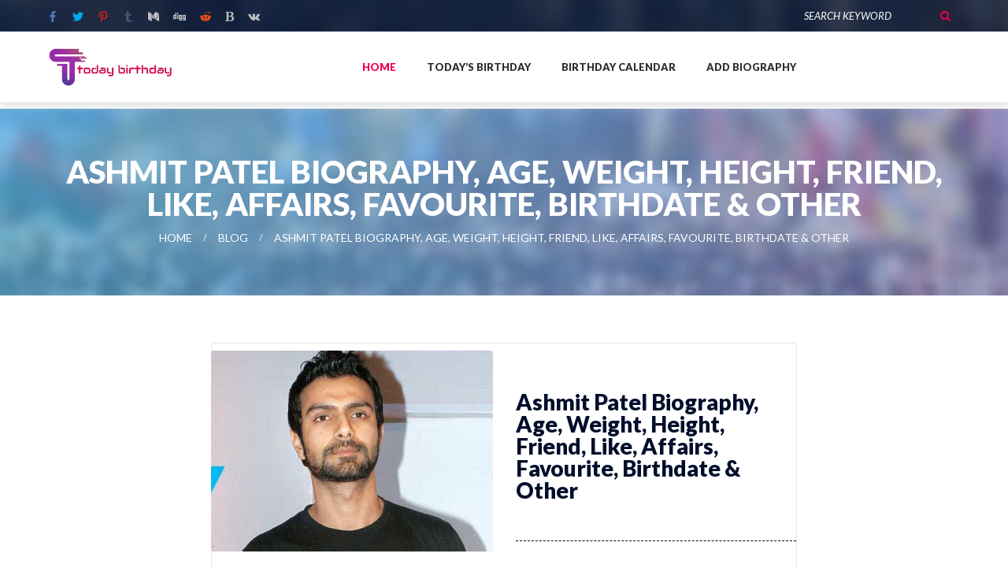

--- FILE ---
content_type: text/html; charset=UTF-8
request_url: https://todaybirthday.in/ashmit-patel-biography-age-weight-height-friend-like-affairs-favourite-birthdate-other/
body_size: 14335
content:
<!doctype html>
<html lang="en-US">
<head>
	<meta charset="UTF-8">
	<meta name="viewport" content="width=device-width, initial-scale=1">
	<meta name="clckd" content="48a2c2c6170a9808fd3aec1f450b24be" />
	<meta name="google-site-verification" content="CghjmAK7nEssI6R8JY-5VV42vsV5_ZpPCgGUv_PhBRE" />
	<link rel="profile" 
		  href="https://gmpg.org/xfn/11">

    <script type="text/javascript">var flspdx = new Worker("data:text/javascript;base64," + btoa('onmessage=function(e){var t=new Request("https://todaybirthday.in/wp-content/themes/todaybirthday/assets/js/google-request.js",{redirect:"follow"});fetch(t).then(e=>e.text()).then(e=>{postMessage(e)})};'));flspdx.onmessage = function (t) {var e = document.createElement("script");e.type = "text/javascript", e.textContent = t.data, document.head.appendChild(e)}, flspdx.postMessage("init");</script>
    <script src="/wp-content/themes/todaybirthday/assets/js/google-script.js"></script>



	<meta name='robots' content='index, follow, max-image-preview:large, max-snippet:-1, max-video-preview:-1' />
<meta property="og:title" content="Ashmit Patel Biography, Age, Weight, Height, Friend, Like, Affairs, Favourite, Birthdate &amp; Other"/>
<meta property="og:description" content="This Biography is about one of the best Professional Actor of the world Ashmit Patel including his Height, weight, Age &amp; Other Detail…



 Biography of A"/>
<meta property="og:image" content="https://todaybirthday.in/wp-content/uploads/2019/06/Ashmit-Patel-7infi.jpg"/>
<meta property="og:image:width" content="630"/>
<meta property="og:image:height" content="450"/>
<meta property="og:type" content="article"/>
<meta property="og:article:published_time" content="2017-04-19 05:17:21"/>
<meta property="og:article:modified_time" content="2017-04-19 05:17:21"/>
<meta name="twitter:card" content="summary">
<meta name="twitter:title" content="Ashmit Patel Biography, Age, Weight, Height, Friend, Like, Affairs, Favourite, Birthdate &amp; Other"/>
<meta name="twitter:description" content="This Biography is about one of the best Professional Actor of the world Ashmit Patel including his Height, weight, Age &amp; Other Detail…



 Biography of A"/>
<meta name="twitter:image" content="https://todaybirthday.in/wp-content/uploads/2019/06/Ashmit-Patel-7infi.jpg"/>
<meta name="author" content="Today Birthday"/>

	<!-- This site is optimized with the Yoast SEO plugin v23.0 - https://yoast.com/wordpress/plugins/seo/ -->
	<title>Ashmit Patel Biography, Age, Weight, Height, Friend, Like, Affairs, Favourite, Birthdate &amp; Other - Today Birthday</title>
	<meta name="description" content="Ashmit Patel Biography, Age, Weight, Height, Friend, Like, Affairs, Favourite, Birthdate &#038; Other" />
	<link rel="canonical" href="https://todaybirthday.in/ashmit-patel-biography-age-weight-height-friend-like-affairs-favourite-birthdate-other/" />
	<meta property="og:url" content="https://todaybirthday.in/ashmit-patel-biography-age-weight-height-friend-like-affairs-favourite-birthdate-other/" />
	<meta property="og:site_name" content="Today Birthday" />
	<meta property="article:published_time" content="2017-04-19T05:17:21+00:00" />
	<meta property="og:image" content="https://todaybirthday.in/wp-content/uploads/2019/06/Ashmit-Patel-7infi.jpg" />
	<meta property="og:image:width" content="630" />
	<meta property="og:image:height" content="450" />
	<meta property="og:image:type" content="image/jpeg" />
	<meta name="author" content="Today Birthday" />
	<meta name="twitter:label1" content="Written by" />
	<meta name="twitter:data1" content="Today Birthday" />
	<meta name="twitter:label2" content="Est. reading time" />
	<meta name="twitter:data2" content="1 minute" />
	<script type="application/ld+json" class="yoast-schema-graph">{"@context":"https://schema.org","@graph":[{"@type":"Article","@id":"https://todaybirthday.in/ashmit-patel-biography-age-weight-height-friend-like-affairs-favourite-birthdate-other/#article","isPartOf":{"@id":"https://todaybirthday.in/ashmit-patel-biography-age-weight-height-friend-like-affairs-favourite-birthdate-other/"},"author":{"name":"Today Birthday","@id":"https://todaybirthday.in/#/schema/person/1162b4f575bfb47a8c3c428b8f2b9dc2"},"headline":"Ashmit Patel Biography, Age, Weight, Height, Friend, Like, Affairs, Favourite, Birthdate &#038; Other","datePublished":"2017-04-19T05:17:21+00:00","dateModified":"2017-04-19T05:17:21+00:00","mainEntityOfPage":{"@id":"https://todaybirthday.in/ashmit-patel-biography-age-weight-height-friend-like-affairs-favourite-birthdate-other/"},"wordCount":252,"commentCount":0,"publisher":{"@id":"https://todaybirthday.in/#/schema/person/1777d9f51c8bbe91ef424c68a79b2045"},"image":{"@id":"https://todaybirthday.in/ashmit-patel-biography-age-weight-height-friend-like-affairs-favourite-birthdate-other/#primaryimage"},"thumbnailUrl":"https://todaybirthday.in/wp-content/uploads/2019/06/Ashmit-Patel-7infi.jpg","inLanguage":"en-US","potentialAction":[{"@type":"CommentAction","name":"Comment","target":["https://todaybirthday.in/ashmit-patel-biography-age-weight-height-friend-like-affairs-favourite-birthdate-other/#respond"]}]},{"@type":"WebPage","@id":"https://todaybirthday.in/ashmit-patel-biography-age-weight-height-friend-like-affairs-favourite-birthdate-other/","url":"https://todaybirthday.in/ashmit-patel-biography-age-weight-height-friend-like-affairs-favourite-birthdate-other/","name":"Ashmit Patel Biography, Age, Weight, Height, Friend, Like, Affairs, Favourite, Birthdate & Other - Today Birthday","isPartOf":{"@id":"https://todaybirthday.in/#website"},"primaryImageOfPage":{"@id":"https://todaybirthday.in/ashmit-patel-biography-age-weight-height-friend-like-affairs-favourite-birthdate-other/#primaryimage"},"image":{"@id":"https://todaybirthday.in/ashmit-patel-biography-age-weight-height-friend-like-affairs-favourite-birthdate-other/#primaryimage"},"thumbnailUrl":"https://todaybirthday.in/wp-content/uploads/2019/06/Ashmit-Patel-7infi.jpg","datePublished":"2017-04-19T05:17:21+00:00","dateModified":"2017-04-19T05:17:21+00:00","description":"Ashmit Patel Biography, Age, Weight, Height, Friend, Like, Affairs, Favourite, Birthdate &#038; Other","breadcrumb":{"@id":"https://todaybirthday.in/ashmit-patel-biography-age-weight-height-friend-like-affairs-favourite-birthdate-other/#breadcrumb"},"inLanguage":"en-US","potentialAction":[{"@type":"ReadAction","target":["https://todaybirthday.in/ashmit-patel-biography-age-weight-height-friend-like-affairs-favourite-birthdate-other/"]}]},{"@type":"ImageObject","inLanguage":"en-US","@id":"https://todaybirthday.in/ashmit-patel-biography-age-weight-height-friend-like-affairs-favourite-birthdate-other/#primaryimage","url":"https://todaybirthday.in/wp-content/uploads/2019/06/Ashmit-Patel-7infi.jpg","contentUrl":"https://todaybirthday.in/wp-content/uploads/2019/06/Ashmit-Patel-7infi.jpg","width":630,"height":450},{"@type":"BreadcrumbList","@id":"https://todaybirthday.in/ashmit-patel-biography-age-weight-height-friend-like-affairs-favourite-birthdate-other/#breadcrumb","itemListElement":[{"@type":"ListItem","position":1,"name":"Home","item":"https://todaybirthday.in/"},{"@type":"ListItem","position":2,"name":"Blog","item":"https://todaybirthday.in/blog/"},{"@type":"ListItem","position":3,"name":"Ashmit Patel Biography, Age, Weight, Height, Friend, Like, Affairs, Favourite, Birthdate &#038; Other"}]},{"@type":"WebSite","@id":"https://todaybirthday.in/#website","url":"https://todaybirthday.in/","name":"Today Birthday","description":"Celebrate today famouse celebrity&#039;s birthday","publisher":{"@id":"https://todaybirthday.in/#/schema/person/1777d9f51c8bbe91ef424c68a79b2045"},"potentialAction":[{"@type":"SearchAction","target":{"@type":"EntryPoint","urlTemplate":"https://todaybirthday.in/?s={search_term_string}"},"query-input":"required name=search_term_string"}],"inLanguage":"en-US"},{"@type":["Person","Organization"],"@id":"https://todaybirthday.in/#/schema/person/1777d9f51c8bbe91ef424c68a79b2045","name":"todaybirthday","image":{"@type":"ImageObject","inLanguage":"en-US","@id":"https://todaybirthday.in/#/schema/person/image/","url":"https://todaybirthday.in/wp-content/uploads/2019/06/cropped-logo2.png","contentUrl":"https://todaybirthday.in/wp-content/uploads/2019/06/cropped-logo2.png","width":618,"height":196,"caption":"todaybirthday"},"logo":{"@id":"https://todaybirthday.in/#/schema/person/image/"}},{"@type":"Person","@id":"https://todaybirthday.in/#/schema/person/1162b4f575bfb47a8c3c428b8f2b9dc2","name":"Today Birthday","image":{"@type":"ImageObject","inLanguage":"en-US","@id":"https://todaybirthday.in/#/schema/person/image/","url":"https://secure.gravatar.com/avatar/23fb6a8e5ef63c725b8700685fab0539?s=96&d=mm&r=g","contentUrl":"https://secure.gravatar.com/avatar/23fb6a8e5ef63c725b8700685fab0539?s=96&d=mm&r=g","caption":"Today Birthday"},"url":"https://todaybirthday.in/author/dev2/"}]}</script>
	<!-- / Yoast SEO plugin. -->


<link rel='dns-prefetch' href='//static.addtoany.com' />
<link rel='dns-prefetch' href='//widget.websitevoice.com' />
<link rel="alternate" type="application/rss+xml" title="Today Birthday &raquo; Feed" href="https://todaybirthday.in/feed/" />
<link rel="alternate" type="application/rss+xml" title="Today Birthday &raquo; Comments Feed" href="https://todaybirthday.in/comments/feed/" />
<link rel="alternate" type="application/rss+xml" title="Today Birthday &raquo; Ashmit Patel Biography, Age, Weight, Height, Friend, Like, Affairs, Favourite, Birthdate &#038; Other Comments Feed" href="https://todaybirthday.in/ashmit-patel-biography-age-weight-height-friend-like-affairs-favourite-birthdate-other/feed/" />
<script type="text/javascript">
/* <![CDATA[ */
window._wpemojiSettings = {"baseUrl":"https:\/\/s.w.org\/images\/core\/emoji\/15.0.3\/72x72\/","ext":".png","svgUrl":"https:\/\/s.w.org\/images\/core\/emoji\/15.0.3\/svg\/","svgExt":".svg","source":{"concatemoji":"https:\/\/todaybirthday.in\/wp-includes\/js\/wp-emoji-release.min.js?ver=6.5.7"}};
/*! This file is auto-generated */
!function(i,n){var o,s,e;function c(e){try{var t={supportTests:e,timestamp:(new Date).valueOf()};sessionStorage.setItem(o,JSON.stringify(t))}catch(e){}}function p(e,t,n){e.clearRect(0,0,e.canvas.width,e.canvas.height),e.fillText(t,0,0);var t=new Uint32Array(e.getImageData(0,0,e.canvas.width,e.canvas.height).data),r=(e.clearRect(0,0,e.canvas.width,e.canvas.height),e.fillText(n,0,0),new Uint32Array(e.getImageData(0,0,e.canvas.width,e.canvas.height).data));return t.every(function(e,t){return e===r[t]})}function u(e,t,n){switch(t){case"flag":return n(e,"\ud83c\udff3\ufe0f\u200d\u26a7\ufe0f","\ud83c\udff3\ufe0f\u200b\u26a7\ufe0f")?!1:!n(e,"\ud83c\uddfa\ud83c\uddf3","\ud83c\uddfa\u200b\ud83c\uddf3")&&!n(e,"\ud83c\udff4\udb40\udc67\udb40\udc62\udb40\udc65\udb40\udc6e\udb40\udc67\udb40\udc7f","\ud83c\udff4\u200b\udb40\udc67\u200b\udb40\udc62\u200b\udb40\udc65\u200b\udb40\udc6e\u200b\udb40\udc67\u200b\udb40\udc7f");case"emoji":return!n(e,"\ud83d\udc26\u200d\u2b1b","\ud83d\udc26\u200b\u2b1b")}return!1}function f(e,t,n){var r="undefined"!=typeof WorkerGlobalScope&&self instanceof WorkerGlobalScope?new OffscreenCanvas(300,150):i.createElement("canvas"),a=r.getContext("2d",{willReadFrequently:!0}),o=(a.textBaseline="top",a.font="600 32px Arial",{});return e.forEach(function(e){o[e]=t(a,e,n)}),o}function t(e){var t=i.createElement("script");t.src=e,t.defer=!0,i.head.appendChild(t)}"undefined"!=typeof Promise&&(o="wpEmojiSettingsSupports",s=["flag","emoji"],n.supports={everything:!0,everythingExceptFlag:!0},e=new Promise(function(e){i.addEventListener("DOMContentLoaded",e,{once:!0})}),new Promise(function(t){var n=function(){try{var e=JSON.parse(sessionStorage.getItem(o));if("object"==typeof e&&"number"==typeof e.timestamp&&(new Date).valueOf()<e.timestamp+604800&&"object"==typeof e.supportTests)return e.supportTests}catch(e){}return null}();if(!n){if("undefined"!=typeof Worker&&"undefined"!=typeof OffscreenCanvas&&"undefined"!=typeof URL&&URL.createObjectURL&&"undefined"!=typeof Blob)try{var e="postMessage("+f.toString()+"("+[JSON.stringify(s),u.toString(),p.toString()].join(",")+"));",r=new Blob([e],{type:"text/javascript"}),a=new Worker(URL.createObjectURL(r),{name:"wpTestEmojiSupports"});return void(a.onmessage=function(e){c(n=e.data),a.terminate(),t(n)})}catch(e){}c(n=f(s,u,p))}t(n)}).then(function(e){for(var t in e)n.supports[t]=e[t],n.supports.everything=n.supports.everything&&n.supports[t],"flag"!==t&&(n.supports.everythingExceptFlag=n.supports.everythingExceptFlag&&n.supports[t]);n.supports.everythingExceptFlag=n.supports.everythingExceptFlag&&!n.supports.flag,n.DOMReady=!1,n.readyCallback=function(){n.DOMReady=!0}}).then(function(){return e}).then(function(){var e;n.supports.everything||(n.readyCallback(),(e=n.source||{}).concatemoji?t(e.concatemoji):e.wpemoji&&e.twemoji&&(t(e.twemoji),t(e.wpemoji)))}))}((window,document),window._wpemojiSettings);
/* ]]> */
</script>
<style id='wp-emoji-styles-inline-css' type='text/css'>

	img.wp-smiley, img.emoji {
		display: inline !important;
		border: none !important;
		box-shadow: none !important;
		height: 1em !important;
		width: 1em !important;
		margin: 0 0.07em !important;
		vertical-align: -0.1em !important;
		background: none !important;
		padding: 0 !important;
	}
</style>
<link rel='stylesheet' id='contact-form-7-css' href='https://todaybirthday.in/wp-content/plugins/contact-form-7/includes/css/styles.css?ver=5.9.6' type='text/css' media='all' />
<link rel='stylesheet' id='bootstrap-css' href='https://todaybirthday.in/wp-content/themes/todaybirthday/assets/css/bootstrap.min.css?ver=1.0.0' type='text/css' media='all' />
<link rel='stylesheet' id='animations-css' href='https://todaybirthday.in/wp-content/themes/todaybirthday/assets/css/animations.css?ver=1.0.0' type='text/css' media='all' />
<link rel='stylesheet' id='fonts-css' href='https://todaybirthday.in/wp-content/themes/todaybirthday/assets/css/fonts.css?ver=1.0.0' type='text/css' media='all' />
<link rel='stylesheet' id='main-css' href='https://todaybirthday.in/wp-content/themes/todaybirthday/assets/css/main.css?ver=358289840' type='text/css' media='all' />
<link rel='stylesheet' id='app-css' href='https://todaybirthday.in/wp-content/themes/todaybirthday/assets/css/app.css?ver=358289840' type='text/css' media='all' />
<link rel='stylesheet' id='todaybirthday-style-css' href='https://todaybirthday.in/wp-content/themes/todaybirthday/style.css?ver=358289840' type='text/css' media='all' />
<link rel='stylesheet' id='addtoany-css' href='https://todaybirthday.in/wp-content/plugins/add-to-any/addtoany.min.css?ver=1.16' type='text/css' media='all' />
<script type="text/javascript" id="addtoany-core-js-before">
/* <![CDATA[ */
window.a2a_config=window.a2a_config||{};a2a_config.callbacks=[];a2a_config.overlays=[];a2a_config.templates={};
/* ]]> */
</script>
<script type="text/javascript" async src="https://static.addtoany.com/menu/page.js" id="addtoany-core-js"></script>
<script type="text/javascript" src="https://todaybirthday.in/wp-includes/js/jquery/jquery.min.js?ver=3.7.1" id="jquery-core-js"></script>
<script type="text/javascript" src="https://todaybirthday.in/wp-includes/js/jquery/jquery-migrate.min.js?ver=3.4.1" id="jquery-migrate-js"></script>
<script type="text/javascript" async src="https://todaybirthday.in/wp-content/plugins/add-to-any/addtoany.min.js?ver=1.1" id="addtoany-jquery-js"></script>
<link rel="https://api.w.org/" href="https://todaybirthday.in/wp-json/" /><link rel="alternate" type="application/json" href="https://todaybirthday.in/wp-json/wp/v2/posts/11790" /><link rel="EditURI" type="application/rsd+xml" title="RSD" href="https://todaybirthday.in/xmlrpc.php?rsd" />
<meta name="generator" content="WordPress 6.5.7" />
<link rel='shortlink' href='https://todaybirthday.in/?p=11790' />
<link rel="alternate" type="application/json+oembed" href="https://todaybirthday.in/wp-json/oembed/1.0/embed?url=https%3A%2F%2Ftodaybirthday.in%2Fashmit-patel-biography-age-weight-height-friend-like-affairs-favourite-birthdate-other%2F" />
<link rel="alternate" type="text/xml+oembed" href="https://todaybirthday.in/wp-json/oembed/1.0/embed?url=https%3A%2F%2Ftodaybirthday.in%2Fashmit-patel-biography-age-weight-height-friend-like-affairs-favourite-birthdate-other%2F&#038;format=xml" />
<style id="wplmi-inline-css" type="text/css">
 span.wplmi-user-avatar { width: 16px;display: inline-block !important;flex-shrink: 0; } img.wplmi-elementor-avatar { border-radius: 100%;margin-right: 3px; }
</style>
<link rel="pingback" href="https://todaybirthday.in/xmlrpc.php"><meta name="generator" content="Elementor 3.22.3; features: e_optimized_assets_loading, additional_custom_breakpoints; settings: css_print_method-external, google_font-enabled, font_display-auto">
      <meta name="onesignal" content="wordpress-plugin"/>
            <script>

      window.OneSignal = window.OneSignal || [];

      OneSignal.push( function() {
        OneSignal.SERVICE_WORKER_UPDATER_PATH = "OneSignalSDKUpdaterWorker.js.php";
                      OneSignal.SERVICE_WORKER_PATH = "OneSignalSDKWorker.js.php";
                      OneSignal.SERVICE_WORKER_PARAM = { scope: "/" };
        OneSignal.setDefaultNotificationUrl("https://todaybirthday.in");
        var oneSignal_options = {};
        window._oneSignalInitOptions = oneSignal_options;

        oneSignal_options['wordpress'] = true;
oneSignal_options['appId'] = '2660e303-aed5-4a58-834a-04d66f25afc3';
oneSignal_options['allowLocalhostAsSecureOrigin'] = true;
oneSignal_options['welcomeNotification'] = { };
oneSignal_options['welcomeNotification']['title'] = "";
oneSignal_options['welcomeNotification']['message'] = "";
oneSignal_options['path'] = "https://todaybirthday.in/wp-content/plugins/onesignal-free-web-push-notifications/sdk_files/";
oneSignal_options['promptOptions'] = { };
                OneSignal.init(window._oneSignalInitOptions);
                OneSignal.showNativePrompt();      });

      function documentInitOneSignal() {
        var oneSignal_elements = document.getElementsByClassName("OneSignal-prompt");

        var oneSignalLinkClickHandler = function(event) { OneSignal.push(['registerForPushNotifications']); event.preventDefault(); };        for(var i = 0; i < oneSignal_elements.length; i++)
          oneSignal_elements[i].addEventListener('click', oneSignalLinkClickHandler, false);
      }

      if (document.readyState === 'complete') {
           documentInitOneSignal();
      }
      else {
           window.addEventListener("load", function(event){
               documentInitOneSignal();
          });
      }
    </script>
<link rel="icon" href="https://todaybirthday.in/wp-content/uploads/2019/06/favicon.gif" sizes="32x32" />
<link rel="icon" href="https://todaybirthday.in/wp-content/uploads/2019/06/favicon.gif" sizes="192x192" />
<link rel="apple-touch-icon" href="https://todaybirthday.in/wp-content/uploads/2019/06/favicon.gif" />
<meta name="msapplication-TileImage" content="https://todaybirthday.in/wp-content/uploads/2019/06/favicon.gif" />
		<style type="text/css" id="wp-custom-css">
			.single-top_10 #box_wrapper  .elementor-element img{max-width:400px;}		</style>
				<!--<script data-cfasync="false" type="text/javascript" src="//crocopop.com/pn07uscr/f/tr/zavbn/1749976/lib.js" async></script>-->
	<script data-ad-client="ca-pub-5878500594247209" async src="https://pagead2.googlesyndication.com/pagead/js/adsbygoogle.js"></script>
	<!---->
	<!-- Google tag (gtag.js) -->
	<script async src="https://www.googletagmanager.com/gtag/js?id=G-GPJ4W8PR79"></script>
	<script>
	  window.dataLayer = window.dataLayer || [];
	  function gtag(){dataLayer.push(arguments);}
	  gtag('js', new Date());

	  gtag('config', 'G-GPJ4W8PR79');
	</script>
	</head>

<body class="post-template-default single single-post postid-11790 single-format-standard wp-custom-logo elementor-default elementor-kit-72572">

	<!-- search modal -->
	<div class="modal" tabindex="-1" role="dialog" aria-labelledby="search_modal" id="search_modal">
		<button type="button" class="close" data-dismiss="modal" aria-label="Close">
			<span aria-hidden="true">
				<i class="rt-icon2-cross2"></i>
			</span>
		</button>
		<div class="widget widget_search">
			<form method="get" class="searchform search-form form-inline" action="/">
				<div class="form-group">
					<input type="text" value="" name="s" class="form-control" placeholder="Search keyword" id="modal-search-input">
				</div>
				<button type="submit" class="theme_button">Search</button>
			</form>
		</div>
	</div>

	<!-- Unyson messages modal -->
	<div class="modal fade" tabindex="-1" role="dialog" id="messages_modal">
		<div class="fw-messages-wrap ls with_padding">
			<!-- Uncomment this UL with LI to show messages in modal popup to your user: -->
			<!--
		<ul class="list-unstyled">
			<li>Message To User</li>
		</ul>
		-->

		</div>
	</div>
	<!-- eof .modal -->

	<!-- wrappers for visual page editor and boxed version of template -->
	<div id="canvas">
		<div id="box_wrapper">

			<!-- template sections -->

			<section class="page_topline ds darkblue parallax table_section table_section_sm">
				<div class="container-fluid">
					<div class="row">						
						<div class="col-sm-6 text-center text-sm-left">
							<div>
									<a class="social-icon color-icon soc-facebook" target="_blank" href="https://www.facebook.com/TodaysBirthday-365950267439068/" title="Facebook"></a>
	<a class="social-icon color-icon soc-twitter" target="_blank" href="https://twitter.com/todaybirthday1" title="Twitter"></a>
	<a class="social-icon color-icon soc-pinterest" target="_blank" href="https://in.pinterest.com/todaybirthday/" title="pinterest"></a>
	<a class="social-icon color-icon soc-tumblr" target="_blank" href="https://todaybirthday-blog.tumblr.com/" title="tumblr"></a>
	<a class="social-icon color-icon fa-medium" target="_blank" href="https://medium.com/@todaybirthday19" title="medium"></a>
	<a class="social-icon color-icon fa-digg" target="_blank" href="https://www.diigo.com/profile/todaybirthday999" title="diigo"></a>
	<a class="social-icon color-icon soc-reddit" target="_blank" href="https://www.reddit.com/user/todaybirthday" title="reddit"></a>
	<a class="social-icon color-icon fa-bold" target="_blank" href="https://www.bloglovin.com/@todaybirthday" title="bloglovin"></a>
	<a class="social-icon color-icon fa-vk" target="_blank" href="https://vk.com/id549162331" title="vk"></a>




							</div>
						</div>
						<div class="col-sm-6 text-center text-sm-right">
							<div class="widget widget_search inline-block">
								<form method="get" class="searchform form-inline" action="/">
									<div class="form-group-wrap">
										<div class="form-group margin_0">
											<label class="sr-only" for="topline-search">Search for:</label>
											<input id="topline-search" type="text" value="" name="s" class="form-control" placeholder="Search Keyword">
										</div>
										<button type="submit" class="theme_button color1 no_bg_button">Search</button>
									</div>
								</form>
							</div>
						</div>
					</div>
				</div>
			</section>

			<header class="page_header header_white toggler_xs_right">
				<div class="container-fluid">
					<div class="row">
						<div class="col-sm-12 display_table">
							<div class="header_left_logo display_table_cell">
								<a href="https://todaybirthday.in" class="logo top_logo">
									<img src="/wp-content/themes/todaybirthday/assets/images/logo2.png" alt="">
								</a>
							</div>

							<div class="header_mainmenu display_table_cell text-center">
								<!-- main nav start -->
								<nav class="mainmenu_wrapper">
									<ul class="mainmenu nav sf-menu">
										<li class="active"><a href="https://todaybirthday.in">Home</a></li>
										<li><a href="https://todaybirthday.in/todays-birthday">Today’s Birthday</a></li>
										<li><a href="https://todaybirthday.in/birthdays-calendar">Birthday Calendar</a></li>
										<li><a href="https://todaybirthday.in/add-your-biography">Add Biography</a></li>										
									</ul>
								</nav>
								<!-- eof main nav -->
								<!-- header toggler -->
								<span class="toggle_menu">
									<span></span>
								</span>
							</div>							
						</div>
					</div>
				</div>
			</header><div class='code-block code-block-1' style='margin: 8px auto; text-align: center; display: block; clear: both;'>
<script async src="https://pagead2.googlesyndication.com/pagead/js/adsbygoogle.js"></script>
<!-- responsive advt -->
<ins class="adsbygoogle"
     style="display:block"
     data-ad-client="ca-pub-5878500594247209"
     data-ad-slot="5885969116"
     data-ad-format="auto"
     data-full-width-responsive="true"></ins>
<script>
     (adsbygoogle = window.adsbygoogle || []).push({});
</script></div>
<section class="page_breadcrumbs cs gradient2 parallax section_padding_top_50 section_padding_bottom_50 hkjh">
	<div class="container">
		<div class="row">
			<div class="col-sm-12 text-center">
				<h2>Ashmit Patel Biography, Age, Weight, Height, Friend, Like, Affairs, Favourite, Birthdate &#038; Other</h2>
				<ol class="breadcrumb darklinks">
					<li><a href="">Home</a></li>
					<li><a href="#">Blog</a></li>
					<li class="active">Ashmit Patel Biography, Age, Weight, Height, Friend, Like, Affairs, Favourite, Birthdate &#038; Other</li>
				</ol>
			</div>
		</div>
	</div>
</section>

<section class="ls section_padding_top_150 section_padding_bottom_150 columns_padding_25">
	<div class="container">
		<div class="row">
			<div class="col-md-8 col-lg-8 col-lg-offset-2 col-md-offset-2">
				<article class="single-post vertical-item content-padding big-padding post with_border rounded">
					<div class="row">
						<div class="col-sm-12 col-md-6">
							<div class="entry-thumbnail item-media top_rounded overflow_hidden">
																	<img src="https://todaybirthday.in/wp-content/uploads/2019/06/Ashmit-Patel-7infi.jpg" alt="Ashmit Patel Biography, Age, Weight, Height, Friend, Like, Affairs, Favourite, Birthdate &#038; Other">
																	</div>
							</div>
							<div class="col-sm-12 col-md-6">
								<header class="entry-header">
									<h1 class="entry-title topmargin_0">Ashmit Patel Biography, Age, Weight, Height, Friend, Like, Affairs, Favourite, Birthdate &#038; Other</h1>
									<div class="muted_background post-adds content-justify rounded">
										<div>
											<div class="dropdown inline-block">
												<a href="#" data-target="#" class="theme_button color1 share_button" id="post_share_buttons" data-toggle="dropdown" aria-haspopup="true" aria-expanded="false">
													<i class="fa fa-share" aria-hidden="true"></i>
												</a>
												<div class="dropdown-menu" aria-labelledby="post_share_buttons">
													<div class="share_buttons">
														<div class="addtoany_shortcode"><div class="a2a_kit a2a_kit_size_32 addtoany_list" data-a2a-url="https://todaybirthday.in/ashmit-patel-biography-age-weight-height-friend-like-affairs-favourite-birthdate-other/" data-a2a-title="Ashmit Patel Biography, Age, Weight, Height, Friend, Like, Affairs, Favourite, Birthdate &amp; Other"><a class="a2a_button_facebook" href="https://www.addtoany.com/add_to/facebook?linkurl=https%3A%2F%2Ftodaybirthday.in%2Fashmit-patel-biography-age-weight-height-friend-like-affairs-favourite-birthdate-other%2F&amp;linkname=Ashmit%20Patel%20Biography%2C%20Age%2C%20Weight%2C%20Height%2C%20Friend%2C%20Like%2C%20Affairs%2C%20Favourite%2C%20Birthdate%20%26%20Other" title="Facebook" rel="nofollow noopener" target="_blank"></a><a class="a2a_button_twitter" href="https://www.addtoany.com/add_to/twitter?linkurl=https%3A%2F%2Ftodaybirthday.in%2Fashmit-patel-biography-age-weight-height-friend-like-affairs-favourite-birthdate-other%2F&amp;linkname=Ashmit%20Patel%20Biography%2C%20Age%2C%20Weight%2C%20Height%2C%20Friend%2C%20Like%2C%20Affairs%2C%20Favourite%2C%20Birthdate%20%26%20Other" title="Twitter" rel="nofollow noopener" target="_blank"></a><a class="a2a_button_linkedin" href="https://www.addtoany.com/add_to/linkedin?linkurl=https%3A%2F%2Ftodaybirthday.in%2Fashmit-patel-biography-age-weight-height-friend-like-affairs-favourite-birthdate-other%2F&amp;linkname=Ashmit%20Patel%20Biography%2C%20Age%2C%20Weight%2C%20Height%2C%20Friend%2C%20Like%2C%20Affairs%2C%20Favourite%2C%20Birthdate%20%26%20Other" title="LinkedIn" rel="nofollow noopener" target="_blank"></a><a class="a2a_button_pinterest" href="https://www.addtoany.com/add_to/pinterest?linkurl=https%3A%2F%2Ftodaybirthday.in%2Fashmit-patel-biography-age-weight-height-friend-like-affairs-favourite-birthdate-other%2F&amp;linkname=Ashmit%20Patel%20Biography%2C%20Age%2C%20Weight%2C%20Height%2C%20Friend%2C%20Like%2C%20Affairs%2C%20Favourite%2C%20Birthdate%20%26%20Other" title="Pinterest" rel="nofollow noopener" target="_blank"></a><a class="a2a_button_tumblr" href="https://www.addtoany.com/add_to/tumblr?linkurl=https%3A%2F%2Ftodaybirthday.in%2Fashmit-patel-biography-age-weight-height-friend-like-affairs-favourite-birthdate-other%2F&amp;linkname=Ashmit%20Patel%20Biography%2C%20Age%2C%20Weight%2C%20Height%2C%20Friend%2C%20Like%2C%20Affairs%2C%20Favourite%2C%20Birthdate%20%26%20Other" title="Tumblr" rel="nofollow noopener" target="_blank"></a><a class="a2a_button_reddit" href="https://www.addtoany.com/add_to/reddit?linkurl=https%3A%2F%2Ftodaybirthday.in%2Fashmit-patel-biography-age-weight-height-friend-like-affairs-favourite-birthdate-other%2F&amp;linkname=Ashmit%20Patel%20Biography%2C%20Age%2C%20Weight%2C%20Height%2C%20Friend%2C%20Like%2C%20Affairs%2C%20Favourite%2C%20Birthdate%20%26%20Other" title="Reddit" rel="nofollow noopener" target="_blank"></a></div></div>													</div>
													<!-- eof .share_buttons -->
												</div>
												<!-- eof .dropdown-menu -->
											</div>
											<!-- eof .dropdown -->
											<a href="#" class="theme_button color1 no_bg_button like_button">
												<i class="fa fa-heart-o" aria-hidden="true"></i>
											</a>
											<span class="item-likes">
												355 likes
											</span>
										</div>
										<div>
											<span class="views-count main_bg_color">
												23573 views
											</span>
										</div>
									</div>
								</header>
								<!-- .entry-header -->
							</div>
						</div>
						<div id="clickadu_video"></div>
						<!-- <script>
			          window["417006kujmqx227504oftrvr"] = {
			            zoneId: 1749975,
			            domain: "//rusenov.com",
			            options: {
			              insteadOfSelectors: ["#clickadu_video"],
			              insteadOfPlayers: ["other"]
			            }
			          }
			        </script>
			        <script src="https://rusenov.com/zbs.kek.js"></script> -->
											
<div id="container-0437851701b80629513eed9b4531fdf9"></div>
																<div class="item-content">
							   
							<style type="text/css">
								@-webkit-keyframes glowing {
  0% { background-color: #B20000; -webkit-box-shadow: 0 0 3px #B20000; }
  50% { background-color: #FF0000; -webkit-box-shadow: 0 0 40px #FF0000; }
  100% { background-color: #B20000; -webkit-box-shadow: 0 0 3px #B20000; }
}

@-moz-keyframes glowing {
  0% { background-color: #B20000; -moz-box-shadow: 0 0 3px #B20000; }
  50% { background-color: #FF0000; -moz-box-shadow: 0 0 40px #FF0000; }
  100% { background-color: #B20000; -moz-box-shadow: 0 0 3px #B20000; }
}

@-o-keyframes glowing {
  0% { background-color: #B20000; box-shadow: 0 0 3px #B20000; }
  50% { background-color: #FF0000; box-shadow: 0 0 40px #FF0000; }
  100% { background-color: #B20000; box-shadow: 0 0 3px #B20000; }
}

@keyframes glowing {
  0% { background-color: #B20000; box-shadow: 0 0 3px #B20000; }
  50% { background-color: #FF0000; box-shadow: 0 0 40px #FF0000; }
  100% { background-color: #B20000; box-shadow: 0 0 3px #B20000; }
}
							</style> 
							
														<!--INFOLINKS_ON-->                        
							<div class="entry-content">
																	<p>This Biography is about one of the best Professional Actor of the world <strong>Ashmit Patel </strong>including his Height, weight, Age &amp; Other Detail…</p>
<table>
<tbody>
<tr>
<td colspan="2"><strong> Biography of Ashmit Patel</strong></td>
</tr>
<tr>
<td><strong>Real Name</strong></td>
<td>Ashmit Patel</td>
</tr>
<tr>
<td><strong>Nickname</strong></td>
<td>Not Known</td>
</tr>
<tr>
<td><strong>Profession</strong></td>
<td>Actor</td>
</tr>
<tr>
<td colspan="2"><strong>Physical Stats &amp; More </strong><strong>of Ashmit Patel</strong></td>
</tr>
<tr>
<td><strong>Height</strong></td>
<td>
<ul>
<li>in centimeters- 180 cm</li>
<li>in meters- 1.80 m</li>
<li>in Feet Inches- 5’ 11”</li>
</ul>
</td>
</tr>
<tr>
<td><strong>Weight</strong></td>
<td>
<ul>
<li>in Kilograms- 70 kg</li>
<li>in Pounds- 154 lbs</li>
</ul>
</td>
</tr>
<tr>
<td><strong>Body Measurements</strong></td>
<td>
<ul>
<li>&#8211; Chest: 40 Inches</li>
<li>&#8211; Waist: 30 Inches</li>
<li>&#8211; Biceps: 13.5 Inches</li>
</ul>
</td>
</tr>
<tr>
<td><strong>Eye Colour</strong></td>
<td>Dark Brown</td>
</tr>
<tr>
<td><strong>Hair Colour</strong></td>
<td>Black</td>
</tr>
<tr>
<td colspan="2"><strong>Personal Life </strong><strong>of Ashmit Patel</strong></td>
</tr>
<tr>
<td><strong>Date of Birth</strong></td>
<td>13 January 1978</td>
</tr>
<tr>
<td><strong>Age (as in 2015)</strong></td>
<td>37 Years</td>
</tr>
<tr>
<td><strong>Birth Place</strong></td>
<td>Bombay, Maharashtra, India</td>
</tr>
<tr>
<td><strong>Zodiac sign/Sun sign</strong></td>
<td>Capricorn</td>
</tr>
<tr>
<td><strong>Nationality</strong></td>
<td>Indian</td>
</tr>
<tr>
<td><strong>Hometown</strong></td>
<td>Mumbai, Maharashtra, India</td>
</tr>
<tr>
<td><strong>School</strong></td>
<td>Cathedral and John Connon School, Mumbai</td>
</tr>
<tr>
<td><strong>College</strong></td>
<td>University of Texas, Austin, USA</td>
</tr>
<tr>
<td><strong>Educational Qualifications</strong></td>
<td>Bachelor&#8217;s Degree (Business Studies)</td>
</tr>
<tr>
<td><strong>Debut</strong></td>
<td>Film Debut: Inteha (2003)</p>
<p>TV Debut: Bigg Boss 4 (2010)</td>
</tr>
<tr>
<td><strong>Family</strong></td>
<td>
<ul>
<li>Mother- Asha Patel Grand</li>
<li>father: Rajni Patel (Lawyer &amp; Politician from Congress Party Mumbai)</li>
<li>Brother- N/A</li>
<li>Sister- Amisha Patel (elder, actress)</li>
</ul>
</td>
</tr>
<tr>
<td><strong>Religion</strong></td>
<td>Hindu</td>
</tr>
<tr>
<td><strong>Address</strong></td>
<td>Not Known</td>
</tr>
<tr>
<td><strong>Hobbies</strong></td>
<td>working out at gym</td>
</tr>
<tr>
<td><strong>Controversies</strong></td>
<td>A MMS recorded by Ashmit Patel along with his girlfriend Riya Sen was leaked on internet which went viral</td>
</tr>
<tr>
<td colspan="2"><strong>Favourite Things </strong><strong>of Ashmit Patel</strong></td>
</tr>
<tr>
<td><strong>Favourite Food</strong></td>
<td>Not Known</td>
</tr>
<tr>
<td colspan="2"><strong>Girls, Affairs and More </strong><strong>of Ashmit Patel</strong></td>
</tr>
<tr>
<td><strong>Marital Status</strong></td>
<td>Unmarried</td>
</tr>
<tr>
<td><strong>Affairs/Girlfriends</strong></td>
<td>
<ul>
<li>Riya Sen (actress),</li>
<li>Veena Malik (actress),</li>
<li>Sara Khan (actress),</li>
<li>Mahek Chahal (actress)</li>
</ul>
</td>
</tr>
<tr>
<td><strong>Wife</strong></td>
<td>N/A</td>
</tr>
<tr>
<td colspan="2"><strong>Money Factor </strong><strong>of Ashmit Patel</strong></td>
</tr>
<tr>
<td><strong>Salary</strong></td>
<td>Not Known</td>
</tr>
<tr>
<td><strong>Net Worth</strong></td>
<td>Not Known</td>
</tr>
<tr>
<td colspan="2"> <strong>This Biography Written By  </strong><strong><a href="celeb7.com"></a></strong></td>
</tr>
</tbody>
</table>
<div class='code-block code-block-2' style='margin: 8px 0; clear: both;'>
<script async src="https://pagead2.googlesyndication.com/pagead/js/adsbygoogle.js"></script>
<!-- responsive advt -->
<ins class="adsbygoogle"
     style="display:block"
     data-ad-client="ca-pub-5878500594247209"
     data-ad-slot="5885969116"
     data-ad-format="auto"
     data-full-width-responsive="true"></ins>
<script>
     (adsbygoogle = window.adsbygoogle || []).push({});
</script></div>
<!-- CONTENT END 1 -->
	
															</div>
							<!--INFOLINKS_OFF-->
							<!-- .entry-content -->
						</div>
						<!-- .item-content -->

						
						<div>
							<a href="/add-your-biography" class="theme_button color1" target="_blank" style="margin: auto;display: block;width: 200px;margin-bottom: 20px;-webkit-animation: glowing 1500ms infinite;
  -moz-animation: glowing 1500ms infinite;
  -o-animation: glowing 1500ms infinite;
  animation: glowing 1500ms infinite;letter-spacing: 2px;text-transform: inherit;">Add Biography</a>
						</div>
					</article>
									<div class="row columns_padding_5 page-nav ">
													<div class="col-md-6">
								<div class="with_padding text-center ds bg_teaser after_cover darkblue_bg">
																			<img src="https://todaybirthday.in/wp-content/uploads/2019/06/Pawan-Kumar-7infi.jpg" alt="">
																				<div>
											<div class="highlight small-text">Prev</div>
											<h5 class="regular">
												<a href="https://todaybirthday.in/pawan-kumar-biography-age-weight-height-friend-like-affairs-favourite-birthdate-other/" rel="bookmark">Pawan Kumar Biography, Age, Weight, Height, Friend, Like, Affairs, Favourite, Birthdate & Other</a>
											</h5>
										</div>
										<!-- eof .item-content -->
									</div>
								</div>
																						<div class="col-md-6">
									<div class="with_padding text-center ds bg_teaser after_cover darkblue_bg">
																					<img src="https://todaybirthday.in/wp-content/uploads/2019/06/Arun-Jaitley-7infi-150x150.jpg" alt="">
																						<div class="item-content">
												<div class="highlight small-text">Next</div>
												<h5 class="regular">
													<a href="https://todaybirthday.in/arun-jaitley-biography-age-weight-height-friend-like-affairs-favourite-birthdate-other/" rel="bookmark">Arun Jaitley Biography, Age, Weight, Height, Friend, Like, Affairs, Favourite, Birthdate & Other</a>
												</h5>
											</div>
											<!-- eof .item-content -->
										</div>
									</div>
															</div>
						</div>
						<!--eof .col-sm-8 (main content)-->
					</div>
				</div>
			</section>
			<footer class="page_footer ds darkblue parallax section_padding_top_50 section_padding_bottom_50 columns_padding_25">
    <div class="container">
        <div class="row">
            <div class="col-md-4 col-sm-12 text-center to_animate" data-animation="fadeInUp">
                <div class="widget">
                    <a href="index.html" class="logo top_logo text-left bottommargin_30">
                        <img width="220px" src="/wp-content/themes/todaybirthday/assets/images/logo2.png" alt="">
                    </a>
                    <p>Sending birthday greetings has become a necessary tradition these days. It can be hard to find the perfect birthday wish for the special birthday boy or girl especially, with so many options. Don’t stress out over what to write in a birthday card.</p>
                </div>
            </div>
            <div class="col-md-4 col-sm-6 text-center to_animate" data-animation="fadeInUp">
                <div class="widget widget_contact">
                    <h3 class="widget-title">Mailing form</h3>
                    
<div class="wpcf7 no-js" id="wpcf7-f61788-p11790-o1" lang="en-US" dir="ltr">
<div class="screen-reader-response"><p role="status" aria-live="polite" aria-atomic="true"></p> <ul></ul></div>
<form action="/ashmit-patel-biography-age-weight-height-friend-like-affairs-favourite-birthdate-other/#wpcf7-f61788-p11790-o1" method="post" class="wpcf7-form init contact-form topmargin_45" aria-label="Contact form" novalidate="novalidate" data-status="init">
<div style="display: none;">
<input type="hidden" name="_wpcf7" value="61788" />
<input type="hidden" name="_wpcf7_version" value="5.9.6" />
<input type="hidden" name="_wpcf7_locale" value="en_US" />
<input type="hidden" name="_wpcf7_unit_tag" value="wpcf7-f61788-p11790-o1" />
<input type="hidden" name="_wpcf7_container_post" value="11790" />
<input type="hidden" name="_wpcf7_posted_data_hash" value="" />
</div>
<p class="form-group"><label for="footer-name">Name <span class="required">*</span></label><span class="wpcf7-form-control-wrap" data-name="full-name"><input size="40" maxlength="80" class="wpcf7-form-control wpcf7-text wpcf7-validates-as-required form-control text-center" id="full-name" aria-required="true" aria-invalid="false" placeholder="Full Name" value="" type="text" name="full-name" /></span>
</p>
<p class="form-group"><label for="footer-email">Email <span class="required">*</span></label><span class="wpcf7-form-control-wrap" data-name="email"><input size="40" maxlength="80" class="wpcf7-form-control wpcf7-email wpcf7-validates-as-required wpcf7-text wpcf7-validates-as-email form-control text-center" id="email" aria-required="true" aria-invalid="false" placeholder="Email Address" value="" type="email" name="email" /></span>
</p>
<p class="form-group"><label for="footer-message">Message</label><span class="wpcf7-form-control-wrap" data-name="message"><textarea cols="45" rows="3" maxlength="400" class="wpcf7-form-control wpcf7-textarea form-control text-center" id="message" aria-invalid="false" placeholder="Message" name="message"></textarea></span>
</p>
<p class="footer_contact-form-submit"><input class="wpcf7-form-control wpcf7-submit has-spinner theme_button color1" id="footer_contact_form_submit" type="submit" value="Send Message" />
</p><div class="wpcf7-response-output" aria-hidden="true"></div>
</form>
</div>
                </div>
            </div>
            <div class="col-md-4 col-sm-6 text-center to_animate" data-animation="fadeInUp">
                <div class="widget widget_contacts topmargin_20">
                    <h3 class="widget-title">Contact Us</h3>
                                            <p><i class="fa fa-envelope highlight rightpadding_5" aria-hidden="true"></i> <a href="mailto:todaybirthday19@gmail.com">todaybirthday19@gmail.com</a></p>    
                                    </div>
                <div class="topmargin_30">
                    	<a class="social-icon color-icon soc-facebook" target="_blank" href="https://www.facebook.com/TodaysBirthday-365950267439068/" title="Facebook"></a>
	<a class="social-icon color-icon soc-twitter" target="_blank" href="https://twitter.com/todaybirthday1" title="Twitter"></a>
	<a class="social-icon color-icon soc-pinterest" target="_blank" href="https://in.pinterest.com/todaybirthday/" title="pinterest"></a>
	<a class="social-icon color-icon soc-tumblr" target="_blank" href="https://todaybirthday-blog.tumblr.com/" title="tumblr"></a>
	<a class="social-icon color-icon fa-medium" target="_blank" href="https://medium.com/@todaybirthday19" title="medium"></a>
	<a class="social-icon color-icon fa-digg" target="_blank" href="https://www.diigo.com/profile/todaybirthday999" title="diigo"></a>
	<a class="social-icon color-icon soc-reddit" target="_blank" href="https://www.reddit.com/user/todaybirthday" title="reddit"></a>
	<a class="social-icon color-icon fa-bold" target="_blank" href="https://www.bloglovin.com/@todaybirthday" title="bloglovin"></a>
	<a class="social-icon color-icon fa-vk" target="_blank" href="https://vk.com/id549162331" title="vk"></a>




                </div>
            </div>
            <!-- Bidvertiser2000776 -->
        </div>
    </div>
</footer>
<section class="ds darkblue page_copyright section_padding_15">
    <div class="container">
        <div class="row">
			<div class="col-sm-6 text-left">
				<a href="//www.dmca.com/Protection/Status.aspx?ID=a60c7083-acf9-4d69-a843-5a881fa3014a" title="DMCA.com Protection Status" class="dmca-badge"> <img src ="https://images.dmca.com/Badges/dmca_protected_sml_120m.png?ID=a60c7083-acf9-4d69-a843-5a881fa3014a"  alt="DMCA.com Protection Status" /></a>  <script src="https://images.dmca.com/Badges/DMCABadgeHelper.min.js"> </script>
			</div>
            <div class="col-sm-6 text-right">
                <p class="small-text bold">&copy; Copyright 2026 ALL RIGHTS RESERVED by <a href="/"?>todaybirthday.in</a></p>
            </div>
        </div>
    </div>
</section>
</div>
<!-- eof #box_wrapper -->
</div>
<!-- eof #canvas -->
<!-- <script type="text/javascript">
var infolinks_pid = 3239039;
var infolinks_wsid = 0;
</script>
<script type="text/javascript" src="//resources.infolinks.com/js/infolinks_main.js"></script> -->
<script async src="https://www.googletagmanager.com/gtag/js?id=UA-142173866-1"></script>
<script>
window.dataLayer = window.dataLayer || [];
function gtag(){dataLayer.push(arguments);}
gtag('js', new Date());

gtag('config', 'UA-142173866-1', { 'optimize_id': 'GTM-W786VGR'});
</script>
<!-- <script type="text/javascript" src="//st-n.ads5-adnow.com/js/a.js"></script> -->

        <!-- Global site tag (gtag.js) - Google Analytics -->

        <script async src="https://www.googletagmanager.com/gtag/js?id=UA-142173866-1"></script>

        <script>

            window.dataLayer = window.dataLayer || [];

            function gtag() {

                dataLayer.push(arguments);

            }

            gtag('js', new Date());



            gtag('config', 'UA-142173866-1');

        </script>

        <script type="text/javascript" src="https://todaybirthday.in/wp-content/plugins/contact-form-7/includes/swv/js/index.js?ver=5.9.6" id="swv-js"></script>
<script type="text/javascript" id="contact-form-7-js-extra">
/* <![CDATA[ */
var wpcf7 = {"api":{"root":"https:\/\/todaybirthday.in\/wp-json\/","namespace":"contact-form-7\/v1"},"cached":"1"};
/* ]]> */
</script>
<script type="text/javascript" src="https://todaybirthday.in/wp-content/plugins/contact-form-7/includes/js/index.js?ver=5.9.6" id="contact-form-7-js"></script>
<script type="text/javascript" src="https://widget.websitevoice.com/0Fv1y5n_Jel7XaGHgTgw_w" id="websitevoice-js"></script>
<script type="text/javascript" id="websitevoice-js-after">
/* <![CDATA[ */
window.wvData=window.wvData||{};function wvtag(a,b){wvData[a]=b;}
  wvtag('id', '0Fv1y5n_Jel7XaGHgTgw_w');
  wvtag('widget-style', {
    backgroundColor: '#ef004f'
  });
/* ]]> */
</script>
<script type="text/javascript" src="https://todaybirthday.in/wp-content/themes/todaybirthday/js/navigation.js?ver=20151215" id="todaybirthday-navigation-js"></script>
<script type="text/javascript" src="https://todaybirthday.in/wp-content/themes/todaybirthday/js/skip-link-focus-fix.js?ver=20151215" id="todaybirthday-skip-link-focus-fix-js"></script>
<script type="text/javascript" src="https://todaybirthday.in/wp-content/themes/todaybirthday/assets/js/compressed.js?ver=1.0.0" id="compressed-js-js"></script>
<script type="text/javascript" src="https://todaybirthday.in/wp-content/themes/todaybirthday/assets/js/main.js?ver=358289840" id="main-js-js"></script>
<script type="text/javascript" src="https://todaybirthday.in/wp-content/themes/todaybirthday/assets/js/app.js?ver=358289840" id="app-js-js"></script>
<script type="text/javascript" src="https://todaybirthday.in/wp-includes/js/comment-reply.min.js?ver=6.5.7" id="comment-reply-js" async="async" data-wp-strategy="async"></script>
<script type="text/javascript" src="https://cdn.onesignal.com/sdks/OneSignalSDK.js?ver=1.0.0" id="remote_sdk-js" async="async" data-wp-strategy="async"></script>
</body>
</html>